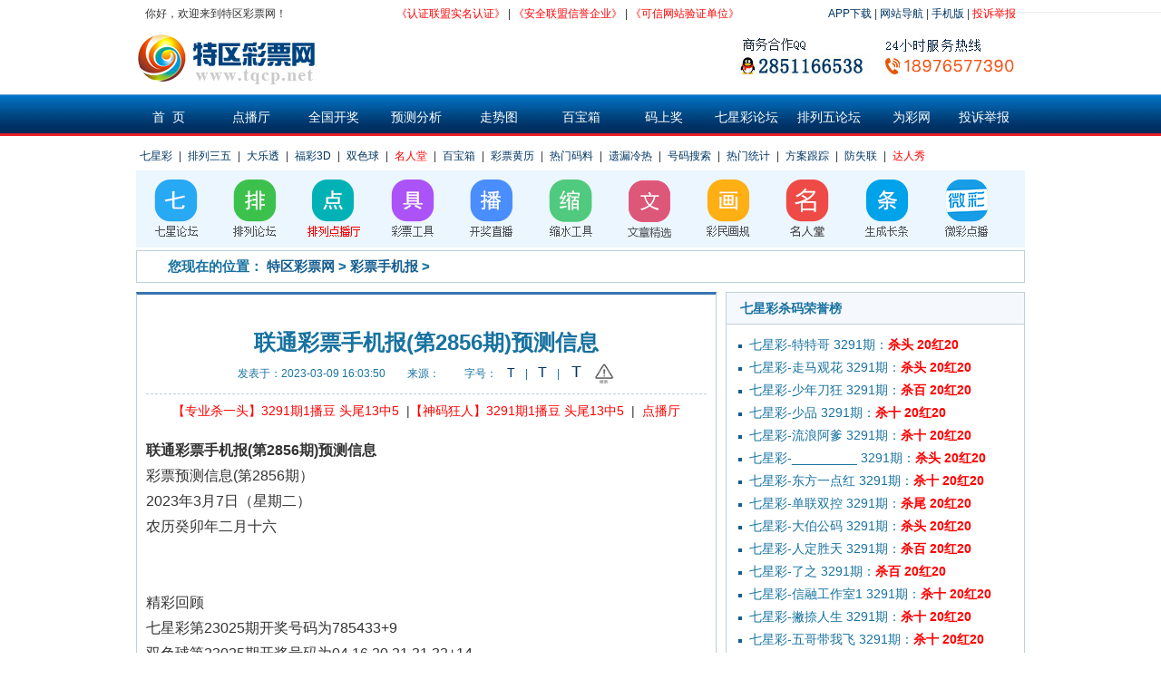

--- FILE ---
content_type: text/html; charset=gbk
request_url: https://www.tqcp.net/show-9-642883-1.html
body_size: 10218
content:
<!DOCTYPE html>
<html>
<head>
<meta http-equiv="Content-Type" content="text/html; charset=gb2312" />
<title>联通彩票手机报(第2856期)预测信息  - 彩票手机报 - 特区彩票网</title>
<meta name="keywords" content="联通彩票手机报(第2856期)预测信息 " />
<meta name="description" content="联通彩票手机报(第2856期)预测信息彩票预测信息(第2856期）2023年3月7日（星期二）农历癸卯年二月十六精彩回顾七星彩第23025期开奖号码为785433+9双色球第23025期开奖号码为04 16 20 21 31 32+141,《九星吉   " />
<meta http-equiv="Cache-Control" content="no-transform" />
<meta http-equiv="Cache-Control" content="no-siteapp" /> 
<meta name="applicable-device" content="pc">
<!--<meta name="mobile-agent" content="format=html5;url=http://m.cai8.cn/"/>-->
<link rel="alternate" media="only screen and(max-width: 640px)" href="" />
<link href="https://jpg.tqcp.net/css/20180313/General.css" rel="stylesheet" />
<link href="https://www.tqcp.net/css/20180313/base.css?v=1.0.1" rel="stylesheet" />
<link href="https://jpg.tqcp.net/css/20180313/public.css" rel="stylesheet" />
<link href="https://jpg.tqcp.net/css/20180313/qg-more-index.css" rel="stylesheet" />
<link href="https://jpg.tqcp.net/css/20180313/tq-index-css.css" rel="stylesheet" />
<script type="text/javascript" src="https://jpg.tqcp.net/js/jump.js?v=1.0.1"></script>
</head>
<style>
.sh_content .main_box .sh_article .article_contont .TQ-shouye-content-p{color:#333; font-weight:normal; line-height:40px;padding:12px;}
.sh_content .main_box .sh_article .article_contont .TQ-shouye-content-p p img{width:10px; margin-left:5%}

.article_contont img{
        max-width:618px;
        min-width: 150px;
}

.zjsz img{
      width:150px;
      display: flex;

    margin: auto;
}

.article_contont p{
  line-height: 28px;
    margin: 20px 0;
   font-weight:100 !important;
    text-align: justify;
	font-family: 微软雅黑, tahoma, sans-serif !important;
	    color: #333 !important;
}





</style>
<script type="text/javascript">
    function doZoom(size) {
        var zoom = document.all ? document.all['Zoom'] : document.getElementById('Zoom');
        zoom.style.fontSize = size + 'px';
    }
</script>



	<body>
				<!--原主站首页顶部-->
                <div class="webbg" style="">
<!---
<a href="https://www.tqcp.net/show-8-420121-1.html"><img alt="" src="http://pic8.tqcp.net/img/20230101/pl/20200120-1920X145.gif" width="100%" /></a>
--->
<div class="web" style="width:100%;">

<!-- <div style="width:980px;margin: 0 auto;">
 </div> -->
    <!--<script type="text/javascript" src="https://ok.tqcp.net/utf_414.html"></script>-->
    <div class="height_7"></div>
    <div style="width:980px; margin:0 auto;">
	<script type="text/javascript" rel="nofollow" src="https://www.tqcp.net/js_bbs_login.php"></script></div>
	<div style="width:100%;"><hr style="height:1px;border:none;border-top:1px solid #eee;" /></div>
    <div class="height_6" ></div>
    <div style="width:980px; margin:0 auto">
        <div class="logo" style="width:480px;">
            <a href="/">
                <img alt="" src="https://www.tqcp.net/uploadfile/2018/0705/20180705112826848.png" />            </a>
            <!-- <a href="/"><img border=0 src="img/pl35/jr-202012311.png" /></a> -->
        </div>
        <!--春节广告-20230116-str-->
        <div><img src="https://jpg.tqcp.net/img/20230101/logo-r-20200731.png" style="float:right;" /></div>
        <!--春节广告-20230116-end-->
        <!--<div style=" width:960px; position:absolute;top:40px;margin-left:12px;"><img src="img/20230101/logo-r-20200731.png" style=" float:right; clear:both" /></div>-->
        <!-- <div style=" width:960px; position:absolute;top:158px;margin-left:12px;"><img src="img/20230101/logo-right.png" style=" float:right; clear:both" /></div> -->
    </div>

    <div class="height_1"></div>
    <div class="tq-indx-nav-bg">
        <div class="Menu">
            <ul style="width:1010px; margin:0 auto; /*padding-left:26px;*/ padding-left:10px;">
                <li><div><a href="/"  class=""><span>首&nbsp;&nbsp;页</span></a></div></li>
				  <li><div><a href="http://h8.tqcp.net/show_148.html" target="_blank" rel="nofollow"> 点播厅</a></div></li>
                <li><div><a target="_blank" href="https://www.tqcp.net/list-60-1.html"  class=""><span>全国开奖</span></a></div></li>
                <li><div><a target="_blank" href="https://www.tqcp.net/list-16-1.html"  class=""><span>预测分析</span></a></div></li>
                <li><div><a target="_blank" rel="nofollow" href="http://zst.tqcp.net/zoushi_index.php"  class=""><span>走势图</span></a></div></li>
                <li><div><a rel="nofollow" target="_blank" href="https://h8.tqcp.net/show_147.html"  class=""><span>百宝箱</span></a></div></li>
   
               
                <li><div><a rel="nofollow" href="http://h8.tqcp.net/show_158.html" rel="nofollow" target="_blank"  class=""><span>码上奖</span></a></div></li>
                <li><div><a target="_blank" href="http://999.tqcp.net/"  class=""><span>七星彩论坛</span></a></div></li>
                <li><div><a href="http://99.weicainet.com/" target="_blank"  class=""><span>排列五论坛</span></a></div></li>
                <li><div><a href="https://www.weicainet.com/" target="_blank"><span>为彩网</span></a></div></li>

                <li><div><a rel="nofollow" target="_blank" href="http://h8.tqcp.net/show_83.html" style="width:70px"><span>投诉举报</span></a></div></li>
                <!--<li><div><a target="_blank" href="https://www.tqshfw.com" style="width:70px"><span>特区分类网</span></a></div></li>-->
            </ul>
            <div class="c"></div>
        </div>
    </div>
    <!--新年广告-20221231-->
    <!-- <img style="width:980px; margin:0 auto; display:block;" src="https://pic8.tqcp.net/img/20230101/tqwydgg960X60.png" alt="特区彩票网祝全国彩民朋友新年快乐！" /> -->
    <!--新年广告-20221231 end-->
    <!--春节广告-20220126-->
    <!--<img style="width:980px; margin:0 auto; display:block;" src="https://pic8.tqcp.net/img/20230101/tqcpw_20220126.png" alt="特区彩票网祝全国人民新春快乐！" />-->
    <!--<div class="height_7"></div>-->
    <!--春节广告-20220126 end-->
    <div class="height_7"></div>
	<div style="width:980px; margin: 0 auto;">
			 <script type="text/javascript" src="https://ok.tqcp.net/utf_348.html" rel="nofollow"></script>
         
	    
	</div>

    
    <div class="main" style="width:980px; margin:0 auto">
        <div class="height_7"></div>
        <div class="tq-index-small-nav">
			<a href="https://www.tqcp.net/list-37-1.html">七星彩</a>  | 
			<a href="https://www.tqcp.net/list-98-1.html">排列三五</a>  |  
			<a href="https://www.tqcp.net/list-39-1.html">大乐透</a>  | 
			<a href="https://www.tqcp.net/list-75-1.html">福彩3D</a>  | 
			<a href="https://www.tqcp.net/list-72-1.html">双色球</a>  |                     
			<!-- <a href="https://www.tqcp.net/list-42-1.html">七乐彩</a>  | -->
			<a rel="nofollow" href="http://h8.tqcp.net/show_57.html" target="_blank" style="color:red">名人堂</a>  | 
			<a rel="nofollow" href="https://h8.tqcp.net/show_147.html" target="_blank">百宝箱</a>  | 
			<a rel="nofollow" href="http://tq.tqcp.net/tqcp_yellowpage_h5.php" target="_blank" >彩票黄历</a>  | 
			<a href="https://www.tqcp.net/list-147-1.html" target="_blank">热门码料</a>  | 
		
			<a rel="nofollow" href="https://ma.tqshfw.com/club/misscoldhot_miss_statistics.php" target="_blank" >遗漏冷热</a>  | 
			<a rel="nofollow" href="https://ma.tqshfw.com/club/discovery_index.php" target="_blank" >号码搜索</a>  | 
			<a rel="nofollow" href="https://ma.tqshfw.com/club/pl_h5_caiban_jingx.php" target="_blank" >热门统计</a>  |
			<a rel="nofollow" href="https://ma.tqshfw.com/club/5h_qxc_zhchanggui_fangan.php" target="_blank" >方案跟踪</a> | 
			<a rel="nofollow" target="_blank" href="http://h8.tqcp.net/show_147.html" >防失联</a> |
			<a rel="nofollow" target="_blank" href="http://h8.tqcp.net/show_184.html"  style="color:red">达人秀</a>
        </div>
        <div class="height_7"></div>
        <div class="c"></div>
        <!--<a href='http://h8.tqcp.net/show_147.html' target='_blank'><img src='https://pic8.tqcp.net/img/20230101/tqw-20230927-960-60.gif' width='100%' /></a>-->
        <!--<script type="text/javascript" src="https://ok.tqcp.net/utf_401.html"></script>-->
    </div>

    <center>
        <div style="width:980px;">
            <table width="100%" height="70" border="0" align="center" cellspacing="0">
                <tr>
                    <td height="85" bgcolor="#ecf6ff"><table width="960" height="85" border="0" align="center" cellspacing="0">
                        <tr>
                            <td height="85" bgcolor="#ecf6ff"><table width="100%" border="0" cellspacing="5" style="table-layout:fixed;">
                                <tr>
                                    <td><div align="center" ><a href="http://999.tqcp.net/" target="_blank">
                                        <img src="https://jpg.tqcp.net/img/luntan1/18.png" alt="七星论坛" name="Image1" border="0" id="Image1" /></a></div></td>
                                    <td><div align="center"><a href="http://99.weicainet.com/" target="_blank">
                                        <img src="https://jpg.tqcp.net/img/luntan1/19.png" alt="排列三五论坛" name="Image2" border="0" id="Image2" /></a></div></td>
                                    <td><div align="center"><a href="http://h8.tqcp.net/show_149.html" target="_blank" rel="nofollow" >
                                        <img src="https://jpg.tqcp.net/img/luntan1/pldb20190407.png" alt="排列点播厅" name="Image3" border="0" id="Image3" /></a></div></td>
                                    <td><div align="center"><a href="https://www.tqcp.net/list-167-1.html" target="_blank">
                                        <img src="https://jpg.tqcp.net/img/luntan1/20191031.png" alt="彩票工具" name="Image4" border="0" id="Image4" /></a></div></td>
                                    <td><div align="center"><a href="http://www.lottery.gov.cn/ygkj/index.html" rel="nofollow" target="_blank" rel="nofollow">
                                        <img src="https://jpg.tqcp.net/img/luntan1/2.png" alt="开奖直播" name="Image5" border="0" id="Image5" /></a></div></td>
                                    <!--<td><div align="center"><a href="https://www.tqcp.net/pc_jdcb.php" target="_blank">
                                        <img src="https://www.tqcp.net/img/luntan1/5.png" alt="经典彩版" name="Image6"  border="0" id="Image6" /></a></div></td> -->
                                    <!--<td><div align="center"><a href="https://www.tqcp.net/wx_rjfx2015.php" target="_blank">
                                        <img src="https://www.tqcp.net/img/luntan1/7.png" alt="鸿运软件" name="Image7"  border="0" id="Image7" /></a></div></td> -->
                                    <td><div align="center"><a href="http://tool.tqcp.net/suoshui/wx_index.php" rel="nofollow" target="_blank">
                                        <img src="https://jpg.tqcp.net/img/luntan1/8.png" alt="闲人缩水" name="Image8" border="0" id="Image8" /></a></div></td>
                                    <td><div align="center"><a href="http://h8.tqcp.net/show_151.html" target="_blank" rel="nofollow" >
                                        <img src="https://jpg.tqcp.net/img/luntan1/wzjx240512.png" alt="文章精选" name="Image9" border="0" id="Image9" /></a></div></td>
                                    <td><div align="center"><a href="http://h8.tqcp.net/show_177.html" target="_blank" rel="nofollow">
                                        <img src="https://jpg.tqcp.net/img/luntan1/13.png" alt="彩民画规" name="Image10" border="0" id="Image10" /></a></div></td>
                                    <td><div align="center"><a href="http://h8.tqcp.net/show_57.html" rel="nofollow" target="_blank" >
                                        <img src="https://jpg.tqcp.net/img/luntan1/mrt0115.png" alt="名人堂" name="Image10" border="0" id="Image10" /></a></div></td>
                                    <td><div align="center"><a href="https://www.tqcp.net/kbct2015.php"  target="_blank">
                                        <img src="https://jpg.tqcp.net/img/luntan1/11.png" alt="生成长条" name="Image11" border="0" id="Image11" /></a></div></td>
                                    <!--   <td><div align="center"><a href="#"  target="_blank" >
                                            <img src="https://www.tqcp.net/img/luntan1/1.png" alt="兴趣部落" name="Image12" border="0" id="Image12" /></a></div></td> -->
                                    <td><div align="center"><a href="https://m.tqcp.net"  target="_blank" rel="nofollow">
                                        <img src="https://jpg.tqcp.net/img/luntan1/14.png" alt="微彩点播" name="Image13" border="0" id="Image13" /></a></div></td>
                                </tr>
                            </table></td>
                        </tr>
                    </table></td>
                </tr>
            </table>
        </div>
    </center>
</div>
<!--百度推送-->
<script>
(function(){
    var bp = document.createElement('script');
    var curProtocol = window.location.protocol.split(':')[0];
    if (curProtocol === 'https') {
        bp.src = 'https://zz.bdstatic.com/linksubmit/push.js';
    }
    else {
        bp.src = 'http://push.zhanzhang.baidu.com/push.js';
    }
    var s = document.getElementsByTagName("script")[0];
    s.parentNode.insertBefore(bp, s);
})();
</script>
    <!--END百度推送-->



       <!--原主站首页顶部end--> 
		<!--主要内容-->
		<div class="content">
			<div class="browse_box main_box">
				<h2 class="body_h2dh"><i></i>您现在的位置： <a href='https://www.tqcp.net'>特区彩票网</a> > <a href="https://www.tqcp.net/list-9-1.html">彩票手机报</a> >   </h2>
			</div>
			<div class="sh_content">
				<!--左侧内容-->
				<div class="sh_left">
					<div class="wz_info main_box">
						<div class="sh_article">
							<div class="article_tltle">
	
<span id="hits"></span><script language="JavaScript" src="https://www.tqcp.net/api.php?op=count&id=642883&modelid=1"></script>
								<h1>联通彩票手机报(第2856期)预测信息 </h1>
						
						<p>发表于：<span>2023-03-09 16:03:50</span>&emsp;&emsp;来源：<span></span>&emsp;&emsp;
						
								
								
							字号： 
							<a href="javascript:doZoom(14)" style="font-size:14px">
							  <span>&nbsp;&nbsp;T&nbsp;&nbsp;</span></a> | 
							<a href="javascript:doZoom(16)" style="font-size:16px">
							  <span>&nbsp;&nbsp;T&nbsp;&nbsp;</span></a> |  
							<a href="javascript:doZoom(18)" style="font-size:18px">
							  <span>&nbsp;&nbsp;T&nbsp;&nbsp;</span></a>
								
								<span>
<a rel="nofollow" href="http://h8.tqcp.net/show_189.html"><img src="https://jpg.tqcp.net/img/ts231031.png" style="width: 4%;"></a></span>
								
								</p>
							</div>
							<div class="article_contont" id="Zoom" style="font-size:16px;">
							
							<div style="wigth:618px; margin: 10px 0;">
							<script rel="nofollow" type="text/javascript" src="https://ok.tqcp.net/utf_350.html"></script>
                               <!--  <a href="http://99.weicainet.com/forum_42.php?mod=viewthread&tid=338232&extra=page%3D1" rel="nofollow" target="_blank" title="特区名人堂">
                                    <img src="https://pic8.tqcp.net/img/pl35/ggao/20220517-620x80.jpg" alt="特区名人堂" style="width:100%">
                                </a> -->
                            </div>
							
							<script rel="nofollow" type="text/javascript" src="https://www.tqcp.net/zhuz_show_tq_tg2.php"></script>
							<p class="">
							
															
																
																
								
								
								<strong>联通彩票手机报(第28</strong><strong>56期</strong><strong>)预测信息</strong><br />
彩票预测信息(第2856期）<br />
2023年3月7日（星期二）<br />
农历癸卯年二月十六<br />
&nbsp;<br />
&nbsp;<br />
精彩回顾&nbsp;<br />
七星彩第23025期开奖号码为785433+9<br />
双色球第23025期开奖号码为04 16 20 21 31 32+14<br />
1,《九星吉凶》专栏命中三字现478. &nbsp;&nbsp;<br />
2,《一笑堂》专栏命中三字现457.<br />
3,《开心一笑》专栏命中头尾数:0549.&nbsp;&nbsp;&nbsp;&nbsp;&nbsp;&nbsp;&nbsp;<br />
4,《南海椰风》专栏命中千位672349个位015824.<br />
5,《东方码神》专栏命中百位站&ldquo;38&rdquo;.<br />
6,《绝处逢生》专栏命中178039/147283/X/X.<br />
7,《小李飞刀》专栏命中主攻382749头,主攻160549尾.<br />
8,《七招定头尾》专栏命中主攻03674头配49尾.&nbsp;<br />
注:彩市有风险,望彩民量力而行.<br />
&nbsp;<br />
&nbsp;<br />
特区奖表&nbsp;<br />
1,主攻:杀8761千位.<br />
2,杀码:千位87,百位89,十位79,个位23.<br />
3,包码范围:千位32045百位37162十位48352个位51407<br />
4,头尾定位:3204/X/X/5140<br />
分享&ldquo;笑语&rdquo;杀码信息.杀十位1450期命中率81%，2856期十位杀95，小心参考.更多杀码信息请登陆www.tqcp.net/tqpt.php获取！<br />
&nbsp;<br />
&nbsp;<br />
东方码神&nbsp;<br />
&ldquo;东方码神&rdquo;第2856期推荐此隔板规律,本期百位站&ldquo;38&rdquo;走第三步.<br />
重点包码:百位14783,十位24680.<br />
1,绝杀范围:千位01,百位69<br />
2,三定范围:千位4578,百位1478,十位2468.<br />
3,铁卒:38.<br />
4,稳坐:24.<br />
5,二字定位:X12X,X14X,X16X,X18X,X42X,X44X,X46X,<br />
X48X,X72X,X74X,X76X,X78X,X82X,X84X,X86X,X88X.<br />
&nbsp;<br />
&nbsp;<br />
小李飞刀&nbsp;<br />
[重点]主攻382749头,主攻160549尾.<br />
1,排除160头,490百,054十,尾382<br />
2,铁卒:30.35,80,85.<br />
3,三字现:023,028,073,078,523.528,573,578,130.<br />
4,二定:X2X0,X2X5,X7X0,X7X5,XX30,XX35,XX80,XX85.<br />
5,三定:32X0,32X5,37X0,37X5,82X0,82X5,87X0,87X5,12X0,12X5<br />
6,直码:3230,3235,3280,3285,3730.3735,3780,3785,8230,8235.<br />
&nbsp;<br />
开心一笑&nbsp;<br />
[重点]千位2716,个位0516.<br />
1,忌4头,死7尾.<br />
2,千位052716,百位271638,十位273805,个位490516.<br />
3,头尾数:0549.<br />
4,中肚数:2738.<br />
5,铁数16.<br />
6,三字现:027,047,056,247,126,146.<br />
7,二定位:<br />
X82X,X80X,X88X,X20X,X22X,X28X,X60X,X62X,X68X,<br />
X33X,X37X,X35X,X73X,X77X，X75X,X13X,X17X,X15X.<br />
8,三定位:237X,720X,182X,613X,073X,568X.<br />
<br />
七招定头尾<br />
&ldquo;七招定头尾&rdquo;第2856期推荐版局规律,本期主攻49个位走第五步.<br />
&nbsp;[重点]主攻03674头配49尾.<br />
1,千位034679,个位124589.&nbsp;<br />
2,1无头,3无尾.&nbsp;<br />
3,头尾数:0489.&nbsp;<br />
4,稳坐76,少用1.<br />
5,最少一码06,最多一码01.<br />
6,二字现:70,42,04,62,39,26.&nbsp;<br />
7,三字定:05X4,05X9,67X4,67X9,45X4,45X9.<br />
8,定位:0XX4,0XX5,0XX8,0XX9,3XX1,3XX2,3XX8,<br />
3XX9,7XX1,7XX4,7XX5,7XX9,9XX4,4XX9,4XX8.<br />
&nbsp;<br />
绝处逢生&nbsp;<br />
［重点]178039/147283/X/X<br />
1、千位排除62&nbsp;百位排除65&nbsp;十位排除96&nbsp;个位排76<br />
2、二定范围:178039/147283/X/X<br />
3、头奖必参数:689&nbsp;<br />
4、三字现:037&nbsp;047&nbsp;057&nbsp;067&nbsp;049&nbsp;349&nbsp;239&nbsp;038&nbsp;059&nbsp;479&nbsp;<br />
5、二字定:0XX3&nbsp;0XX9&nbsp;3XX0&nbsp;3XX9&nbsp;9XX0&nbsp;9XX3<br />
&nbsp;7XX0&nbsp;7XX9&nbsp;1XX3&nbsp;X4X0&nbsp;X7X9&nbsp;X4X9<br />
6、三字定:&nbsp;07X3&nbsp;04X9&nbsp;37X0&nbsp;34X9&nbsp;94X0&nbsp;92X3<br />
&nbsp;08X3&nbsp;0X49&nbsp;0X83&nbsp;3X80&nbsp;3X49&nbsp;9X40&nbsp;<br />
7、四字定:0723&nbsp;0429&nbsp;0489&nbsp;3429&nbsp;9273&nbsp;0823<br />
&nbsp;0183&nbsp;3180&nbsp;3249&nbsp;3480&nbsp;0184&nbsp;0459<br />
8、范围直码:千位178039百位147283十位478523个位480935<br />
&nbsp;<br />
南海椰风&nbsp;<br />
&ldquo;南海椰风&rdquo;第2856期推荐版局规律,本期千位27走三步.<br />
[重点]主攻67头配01尾.<br />
1,判死8头,禁用3尾.<br />
2,头尾主攻合60<br />
3,千位672349个位015824<br />
4,头尾数60<br />
5,铁卒6<br />
6,两数合16<br />
7,三字现 &nbsp;260 160 760 671 780 125<br />
8,二字定 2XX0 2XX1 2XX5 2XX8 6XX0 6XX1 6XX5 6XX8 7XX0 7XX1 7XX5 7XX8<br />
&nbsp;<br />
一笑堂&nbsp;<br />
根据走势分析,本期05、49、38参奖,头尾合2738,中肚合0527,结合落数、差分、合分等情况,特供如下数据:&nbsp;<br />
1,吉星二定:XX20 XX25 XX70 XX75 XX51 XX56 XX01<br />
&nbsp;XX06 X23X X28X X73X X78X 5XX2 0XX7<br />
2,吉星三定:X910 X415 X960 X965 7X51 7X56 7X01<br />
&nbsp;7X06 523X X281 X731 X781 5X92 5X47<br />
3,吉星三现:024 029 074 079 524 529 574&nbsp;579 014 019 069 541<br />
4,吉星范围:千位052738百位162749十位051638个位051627<br />
&nbsp;<br />
九星吉凶&nbsp;<br />
[重点]278394头,052783尾.<br />
1,分离数28<br />
2,两数合16.<br />
3,百位1638,十位1638.<br />
4,铁卒48.<br />
5,没有379不成奖.<br />
6,三字现:293,298,473,478,382,385,563,568.<br />
7,二字定:X3X0,XX54,X3X2,X3X7,XX38,X3X3,XX30,XX35,XX32,XX37,XX38,XX33.<br />
8,三字定:2X13,7X82,3X17,8X69,1X36,6X13,7X10,6X16,7X68,X036.<br />
9,直码:2930,7486,7484,7698,2136,8376,3926.<br />
&nbsp;<br />
&nbsp;<br />
实用信息&nbsp;<br />
X/123579/X/012569最近连错23期<br />
X/X/013459/135689最近连错22期<br />
X/023459/013468/X最近连错19期<br />
012368/X/X/013569最近连错23期<br />
&nbsp;<br />
双色球&nbsp;<br />
一,蓝球排除08,09<br />
蓝球主攻双球10,12,14,16<br />
蓝球特别推荐10,12<br />
二,红球主攻:二单四双<br />
1,单数球05,07,09,11,15,17,21,27,29,31中取二个红球.<br />
排除单球:01,33<br />
2,双数球02,04,06,14,16,20,22,26,30,32中取四个红球.<br />
排除双球:08,10<br />
三,复式投注:04,06,07,11,15,16,20,22,30,32+10,12<br />
&nbsp;<br />
&nbsp;<br />
【彩票资讯】&nbsp;&nbsp;<br />
7星彩第23024期一等奖轮空<br />
7星彩第23024期开奖，当期销量为17,739,010元。一等奖轮空；二等奖开5注，单注奖金76,194元。<br />
彩友们可识别二维码,免费获取七星彩、排列三五等彩票信息,让快乐和幸运时常陪伴您!<br />
&nbsp;<br />
【温馨提示】<br />
请及时删除已阅读的手机报,以免影响接收,如果您在开奖日当天13:30后还没有接收到彩信,可以拨打客服0898-36678866进行补发.<br />
【订阅方式】<br />
点击https://www.tqcp.net/wo/wo_index.html链接快速订购,5元包月.每周二,四,五,日发送,QQ群:199091650<br />
&nbsp;<br />
							</p>


						
							                          <!--  <script type="text/javascript" src="https://www.tqcp.net/weicai_kaij.php?ncai=14"></script> -->
							 												
						

							</p>
                            <p style="text-align: center;color:red">
							<a style="color:red">彩票关键词：</a>
							<a style="color:red" href="https://www.tqcp.net/list-60-1.html">开奖结果</a>&nbsp;&nbsp;
							<a style="color:red" rel="nofollow" href="http://h8.tqcp.net/show_90.html">经典图版</a>&nbsp;&nbsp;
							<a style="color:red" href="https://www.tqcp.net/list-148-1.html">热门码料</a>&nbsp;&nbsp;
							<a style="color:red" rel="nofollow" href="http://h8.tqcp.net/show_184.html">达人秀</a>&nbsp;&nbsp;
							<a style="color:red" href="https://www.tqcp.net/list-94-1.html">专家实战</a>&nbsp;&nbsp;
							<a style="color:red" href="http://999.tqcp.net/f-2.html">降龙统计</a>
							</p>
							</div>
							
					</div>
					</div>

				</div>
				<!--右侧-->
				<div class="sh_right">
					<div class="main_box w_328">
						<!--<h2 class="body_h2">热门文章推荐</h2>-->
                                                    <h2 class="body_h2">七星彩杀码荣誉榜</h2>
                        					
						                            <div class="public_ul information_list qg-right-list">

							<ul>
                        	
                                                            <script rel="nofollow" type="text/javascript" src="https://www.tqcp.net/wcw_content_dmsmryb.php?ncai=13&bangtype=1&type=2&style=2"></script>
                            					                           

							</ul>
                        	
						</div>
					</div>
				    <!-- 广告 -->
					<div class="main_box w_328 mt10">
                        <!-- <a rel="nofollow" href="http://h8.tqcp.net/show_148.html" target="_blank"><img src="https://pic8.tqcp.net/img/20230101/pl/ml20220309.jpg"></a> -->
                         <script rel="nofollow" type="text/javascript" src="https://ok.tqcp.net/utf_510.html"></script>
                        <script type="text/javascript">
                            /*PC主站-文章详情页2018/7/13*/
                           // var cpro_id = "u3482347";
                        </script>
                        <!-- <script type="text/javascript" src="//cpro.baidustatic.com/cpro/ui/c.js"></script> -->
					</div>
					<div class="main_box w_328 mt10">
						<!--<h2 class="body_h2">热门文章推荐</h2>-->
                                                    <h2 class="body_h2">七星彩一四范围荣誉榜</h2>
                        						                            <div class="public_ul information_list qg-right-list">

							<ul>
                        	
                                                            <script rel="nofollow" type="text/javascript" src="https://www.tqcp.net/wcw_content_dmsmryb.php?ncai=13&bangtype=1&type=1&style=2"></script>
                            						                           

							</ul>
                        	
						</div>
					</div>
				</div>
				<!--右侧-------结束-------->
				<div class="clear"></div>
			</div>		
			<!--主要内容---------结束------------>

			<!--页尾-->

            <div class="clear"></div>
			<!--热门导航-->
			<style>
.tab_box1 ul .tq-index-text2{height:28px;border:1px solid #fff; padding: 0px 20px;}
.tab_box1 ul .tq-index-text2 a{width:100%;height:24px; line-height:24px;display:inline-block;white-space: nowrap;overflow: hidden;font-size:14px; text-overflow: ellipsis; }
.div_gd{border:1px solid #becfde; margin:10px 0;}
.tab_box1{ padding:10px 0px;}
.div_gd .img-1{border-bottom:1px solid #becfde; width:100%;}
.div_gd .img-3{border-top:1px solid #becfde; width:100%;}
</style>
<script type="text/javascript" src="/cache/weicai_tq_tuig.data"></script>
		</div>
    
<div class="clear"></div>
			<!--友情链接结束-->
    	<div class="footer" style="width:100%;height:300px;background:#f2f2f2;">
<div>
    <div class="content">

        <div class="footer_our">
            <a href="http://yipin.tqcp.net/" rel="nofollow" target=_blank>关于我们</a>
            <a href="http://yipin.tqcp.net/qiyewh.php" rel="nofollow" target=_blank>企业文化</a>
            <a href="http://yipin.tqcp.net/fazlch.php" rel="nofollow" target=_blank>发展历程</a>
            <a href="http://yipin.tqcp.net/lxous.php" rel="nofollow" target=_blank>联系我们</a>
			<a href="https://www.tqcp.net/weicai_hotnav.php" target=_blank>热门标签</a>
			<a href="http://h8.tqcp.net/show_83.html" target=_blank style="color:red;" rel="nofollow">投诉举报</a>
        </div>
<p style="text-align:center;color:#555;margin-bottom:12px;">@2009-2026 海南一品文化传媒有限公司版权所有　
<a href='http://www.beian.gov.cn/portal/registerSystemInfo?recordcode=46010702000077' rel='nofollow' target=_blank><img src="https://www.tqcp.net/img/20230101/tqwz.png"/>琼公网安备 46010702000077号</a>　|　
<a href="https://beian.miit.gov.cn" rel="nofollow" target=_blank>琼ICP备14002335号-2</a>　|　
<a href="https://www.tqcp.net/yipin_dx.php" rel="nofollow" target=_blank>增值电信业务经营许可证</a></p>
        <div class="footer_function">          
            <div style="text-align:center;padding-right:12%;width:100%;">

<a href="https://beian.miit.gov.cn/" rel="nofollow" target="_blank"><IMG style="border:1px solid #ccc;" alt="" hspace=0 src="https://www.tqcp.net/img/20111202/20111202211949_khcfzxwh.gif" rel="nofollow" height="50px" width="130px"align=baseline /></a>

<!--<IMG style="border:1px solid #ccc;" alt="" hspace=0 src="https://www.tqcp.net/img/anquanlianmeng/anquanz.gif" rel="nofollow" height="50px" width="130px" align=baseline border=0 />-->

<IMG style="border:1px solid #ccc;" alt="" hspace=0 src="https://www.tqcp.net/img/20111202/20111202211958_mxxkdyug.gif" rel="nofollow" height="50px" width="130px"align=baseline border=0 />

<!-- <IMG style="border:1px solid #ccc;width:130px" alt="" hspace=0 
src="https://www.tqcp.net/img/anquanlianmeng/kexinw.gif" height="50px" width="130px" align=baseline border=0> -->

<!--<a key ="588079cfefbfb01901cd3d0e" logo_size="124x47"  logo_type="business"  -->
<!--href="http://www.anquan.org" rel="nofollow"><script src="//static.anquan.org/static/outer/js/aq_auth.js"></script></a>-->

<a target="cyxyv" href="https://v.yunaq.com/certificate?domain=www.tqcp.net&from=label&code=90030" rel="nofollow"><img height="50px" width="130px" align=baseline border=0 src="https://aqyzmedia.yunaq.com/labels/label_sm_90030.png" /></a>

<!--<a target=_blank id="_pingansec_bottomimagelarge_shiming" href="http://si.trustutn.org/info?sn=756180423035366496851&certType=1" rel="nofollow"><img src="https://www.tqcp.net/im05/bottom_large_img.png"/></a>-->
<a id="industry_brand_enterprise" style="text-decoration:none;" target="_blank" href="https://xyt.xcc.cn/pcinfo?sn=1650677103424012288&certType=3" rel="nofollow"><img src="https://www.tqcp.net/images/kx_icon2.png" style="height:50px;width:137px;" /></a>

<!--<a href="https://xyt.xcc.cn/getpcInfo?sn=1533745632785698816&language=CN&certType=8&url=*.tqcp.net" target="_blank" rel="nofollow"><img src="https://program.xinchacha.com/web/1533745632785698816=*.tqcp.net.svg" width="155" height="50" type="image/svg+xml" pluginspage="//www.adobe.com/svg/viewer/install/" /></a>-->

<a id="trusted_website" style="text-decoration:none;" target="_blank" href="https://xyt.xcc.cn/pcinfo?sn=1719965093345959936&certType=6"><img src="https://www.tqcp.net/images/kx_icon3.png" style="height:50px;width:137px;" /></a>

<!--可信网站图片LOGO安装开始-->	
<a target="_blank" href="https://logo.knet.cn/verifyseal.dll?sn=e16120846010065657udnh000000&ct=df&a=1&pa=0.3305956236561214"><img style="border:0px;height:50px;width:135px;" src="https://www.tqcp.net/images/kx20250716154731.jpg"></a>
<!--可信网站图片LOGO安装结束-->

<a id="_pingansec_bottomimagelarge_shiming" target="_blank" href="//si.trustutn.org/info?sn=480251015040954713060&certType=1"><img src="//v.trustutn.org/images/cert/bottom_large_img.png"/></a>

</div>

			
	<div style="padding-left:0%;width:100%;">
<p style=" text-align:center;margin-top:10px">特区彩票网是基于彩票大数据对<a href="https://www.tqcp.net/list-37-1.html" style="color:#555">七星彩分析预测</a>、<a href="https://www.tqcp.net/list-98-1.html"  style="color:#555">排列三五分析预测</a>、<a href="https://www.tqcp.net/list-75-1.html"  style="color:#555">福彩3D分析预测</a>、<a href="https://www.tqcp.net/list-72-1.html"  style="color:#555">双色球分析预测</a>、<a href="https://www.tqcp.net/list-39-1.html"  style="color:#555">大乐透分析预测</a>的专业性彩票分析预测平台</p>
<p style=" text-align:center;color:red;margin-top:10px; ">声明：本网数据仅供彩票爱好者浏览、购买官方彩票参考之用。任何人不得用于非法用途，否则责任自负。本网所登载广告均为广告客户的个人意见及表达方式，和本网无任何关系。链接的广告不得违反国家法律规定，如有违者，本网有权随时予以删除，并保留与有关部门合作追究的权利。</p>
</div>

            
        </div>
    </div>
</div> </div>
<!--轮播图js-->
<script type="text/javascript">
$(function () {
var len = $(".pnum > li").length;
var index = 1;
var adTimer;
$(".pnum li").mouseover(function () {
    index = $(".pnum li").index(this);
    showImg(index);
}).eq(0).mouseover();
$(".hotimage").hover(function () {
    clearInterval(adTimer);
}, function () {
    adTimer = setInterval(function () {
        showImg(index);
        index++;
        if (index == len) { index = 0;}
    }, 2000);
}).trigger("mouseleave");
});
var showImg = function (index) {
$(".slider li").hide(200);
$(".slider li").eq(index).show(100);
$(".pnum li").removeClass("on").eq(index).addClass("on");
}
</script>
<script>
var _hmt = _hmt || [];
(function() {
  var hm = document.createElement("script");
  hm.src = "https://hm.baidu.com/hm.js?82f0731dd19d3e5ca01fa8e1820d6138";
  var s = document.getElementsByTagName("script")[0]; 
  s.parentNode.insertBefore(hm, s);
})();
</script>

<script>
var _hmt = _hmt || [];
(function() {
  var hm = document.createElement("script");
  hm.src = "https://hm.baidu.com/hm.js?503e39101f91c9afc7deb75fe7201ce7";
  var s = document.getElementsByTagName("script")[0]; 
  s.parentNode.insertBefore(hm, s);
})();
</script>


	<script type="text/javascript">
wenzhang();
function sysTitle(id){
	$.ajax({
				url: 'https://www.tqcp.net/weicai_jilu.php',
				type: "POST",
				dataType: "json",
				data: {id:id},
				success: function (data) {					
				for(var o in data){
					
					$("#"+data[o]+"").css('color', '#999999');
				 }

					},
					error: function () {
				// 		console.log(error);
					}
			});

}

function wenzhang(){

	$.ajax({
				url: 'https://www.tqcp.net/weicai_jilu.php',
				type: "POST",
				dataType: "json",
				data: {},
				success: function (data) {
					 var cval ='';
				for(var o in data){
					cval +=data[o];	
					$("#"+data[o]+"").css('color', '#999999');
				 }

					},
					error: function () {
				// 		console.log(error);
					}
			});

}

     </script>

<!-- <script type="text/javascript">var cnzz_protocol = (("https:" == document.location.protocol) ? "https://" : "http://");document.write(unescape("%3Cspan id='cnzz_stat_icon_1265327915'%3E%3C/span%3E%3Cscript src='" + cnzz_protocol + "s19.cnzz.com/z_stat.php%3Fid%3D1265327915%26online%3D1' type='text/javascript'%3E%3C/script%3E"));</script> -->

<!--分享代码-->
<!-- <div class="bshare-custom"><a title="分享到QQ空间" class="bshare-qzone"></a><a title="分享到新浪微博" class="bshare-sinaminiblog"></a><a title="分享到人人网" class="bshare-renren"></a><a title="分享到腾讯微博" class="bshare-qqmb"></a><a title="分享到网易微博" class="bshare-neteasemb"></a><a title="更多平台" class="bshare-more bshare-more-icon more-style-addthis"></a><span class="BSHARE_COUNT bshare-share-count"></span></div>

<script type="text/javascript" charset="utf-8" src="http://static.bshare.cn/b/buttonLite.js#style=-1&amp;uuid=&amp;pophcol=2&amp;lang=zh"></script><script type="text/javascript" charset="utf-8" src="http://static.bshare.cn/b/bshareC0.js"></script> -->
<!--END分享代码-->      
        
		<!--主要内容-----结束-------->
		<!--footer-->	
		
		

 <!--轮播图js-end-->
</body>
</html>


--- FILE ---
content_type: text/html
request_url: https://www.tqcp.net/js_bbs_login.php
body_size: 555
content:
document.write("<div style='width:960px; margin:0 auto; color:#343434; font-size:12px;'>    <li style='width:27%; float:left; text-align:left; list-style:none;'>你好，欢迎来到特区彩票网！</li>    <li style='width:43%; float:left; text-align:center; list-style:none;'><span style='color:red;'>《认证联盟实名认证》</span> | <span style='color:red;'><a href='https://xinyong.yunaq.com/certificate?domain=www.tqcp.net&from=label&code=90030' target='_blank' style='color: red'>《安全联盟信誉企业》</a></span> | <span style='color:red;'><a href='https://ss.knet.cn/verifyseal.dll?sn=e16120846010065657udnh000000&comefrom=trust&trustKey=dn&trustValue=tqcp.net' target='_blank' style='color: red'>《可信网站验证单位》</a></span></li>    <li style='width:30%; float:left; text-align:right; color:#37414b; list-style:none;'><!--<a href='http://gaopin.tqcp.net'  target='_blank'><b>快彩网</b></a> | --><a href='https://m.tqcp.net/'  target='_blank'>APP下载</a> | <a href='https://www.tqcp.net/list-142-1.html'>网站导航</a> | <a href='https://wap.tqcp.net?mobile=yes'  target='_blank'>手机版</a> | <a href='http://h8.tqcp.net/show_83.html' target='_blank' style='color:red;'>投诉举报</a></li></div>");

--- FILE ---
content_type: text/html
request_url: https://www.tqcp.net/zhuz_show_tq_tg2.php
body_size: 247
content:

document.write("<ul class='article_contont_dt' style='font-size:14px;margin-bottom:10px;text-align:center'><a href='https://ma3.tqcp.net/h5/pl_mashiinfo.php?daima=3430' style='color:red;font-size:14px;' target= _blank>【专业杀一头】3291期1播豆 头尾13中5</a>&nbsp;&nbsp;|<a href='https://ma3.tqcp.net/h5/pl_mashiinfo.php?daima=1783' style='color:red;font-size:14px;' target= _blank>【神码狂人】3291期1播豆 头尾13中5</a>&nbsp;&nbsp;|&nbsp;&nbsp;<a href='http://h8.tqcp.net/show_149.html' style='color:red;font-size:14px;' target= _blank>点播厅</a></ul>");

--- FILE ---
content_type: text/html
request_url: https://www.tqcp.net/wcw_content_dmsmryb.php?ncai=13&bangtype=1&type=2&style=2
body_size: 426
content:

document.write("<li style=''><a rel='nofollow' href='http://mall.tqcp.net/g/qx_mashiinfo.php?daima=17005' target='_blank' title='七星彩杀码战绩'><span>七星彩-特特哥 3291期：<b style='color:red'>杀头 20红20</b></span></a></li><li style=''><a rel='nofollow' href='http://mall.tqcp.net/g/qx_mashiinfo.php?daima=7587' target='_blank' title='七星彩杀码战绩'><span>七星彩-走马观花 3291期：<b style='color:red'>杀头 20红20</b></span></a></li><li style=''><a rel='nofollow' href='http://mall.tqcp.net/g/qx_mashiinfo.php?daima=1361' target='_blank' title='七星彩杀码战绩'><span>七星彩-少年刀狂 3291期：<b style='color:red'>杀百 20红20</b></span></a></li><li style=''><a rel='nofollow' href='http://mall.tqcp.net/g/qx_mashiinfo.php?daima=3231' target='_blank' title='七星彩杀码战绩'><span>七星彩-少品 3291期：<b style='color:red'>杀十 20红20</b></span></a></li><li style=''><a rel='nofollow' href='http://mall.tqcp.net/g/qx_mashiinfo.php?daima=9820' target='_blank' title='七星彩杀码战绩'><span>七星彩-流浪阿爹 3291期：<b style='color:red'>杀十 20红20</b></span></a></li><li style=''><a rel='nofollow' href='http://mall.tqcp.net/g/qx_mashiinfo.php?daima=9178' target='_blank' title='七星彩杀码战绩'><span>七星彩-_________ 3291期：<b style='color:red'>杀头 20红20</b></span></a></li><li style=''><a rel='nofollow' href='http://mall.tqcp.net/g/qx_mashiinfo.php?daima=18589' target='_blank' title='七星彩杀码战绩'><span>七星彩-东方一点红 3291期：<b style='color:red'>杀十 20红20</b></span></a></li><li style=''><a rel='nofollow' href='http://mall.tqcp.net/g/qx_mashiinfo.php?daima=18763' target='_blank' title='七星彩杀码战绩'><span>七星彩-单联双控 3291期：<b style='color:red'>杀尾 20红20</b></span></a></li><li style=''><a rel='nofollow' href='http://mall.tqcp.net/g/qx_mashiinfo.php?daima=9793' target='_blank' title='七星彩杀码战绩'><span>七星彩-大伯公码 3291期：<b style='color:red'>杀头 20红20</b></span></a></li><li style=''><a rel='nofollow' href='http://mall.tqcp.net/g/qx_mashiinfo.php?daima=1551' target='_blank' title='七星彩杀码战绩'><span>七星彩-人定胜天 3291期：<b style='color:red'>杀百 20红20</b></span></a></li><li style=''><a rel='nofollow' href='http://mall.tqcp.net/g/qx_mashiinfo.php?daima=3213' target='_blank' title='七星彩杀码战绩'><span>七星彩-了之 3291期：<b style='color:red'>杀百 20红20</b></span></a></li><li style=''><a rel='nofollow' href='http://mall.tqcp.net/g/qx_mashiinfo.php?daima=9159' target='_blank' title='七星彩杀码战绩'><span>七星彩-信融工作室1 3291期：<b style='color:red'>杀十 20红20</b></span></a></li><li style=''><a rel='nofollow' href='http://mall.tqcp.net/g/qx_mashiinfo.php?daima=6766' target='_blank' title='七星彩杀码战绩'><span>七星彩-撇捺人生 3291期：<b style='color:red'>杀十 20红20</b></span></a></li><li style=''><a rel='nofollow' href='http://mall.tqcp.net/g/qx_mashiinfo.php?daima=16717' target='_blank' title='七星彩杀码战绩'><span>七星彩-五哥带我飞 3291期：<b style='color:red'>杀十 20红20</b></span></a></li><li style=''><a rel='nofollow' href='http://mall.tqcp.net/g/qx_mashiinfo.php?daima=7332' target='_blank' title='七星彩杀码战绩'><span>七星彩-开心笑 3291期：<b style='color:red'>杀百 20红20</b></span></a></li>");

--- FILE ---
content_type: text/html
request_url: https://www.tqcp.net/wcw_content_dmsmryb.php?ncai=13&bangtype=1&type=1&style=2
body_size: 402
content:

document.write("<li style=''><a rel='nofollow' href='http://mall.tqcp.net/g/qx_mashiinfo.php?daima=1006' target='_blank' title='七星彩一四范围战绩'><span>七星彩-神龟百位 3291期：<b style='color:red'>头尾范围 10红7</b></span></a></li><li style=''><a rel='nofollow' href='http://mall.tqcp.net/g/qx_mashiinfo.php?daima=1364' target='_blank' title='七星彩一四范围战绩'><span>七星彩-码仙知 3291期：<b style='color:red'>头尾范围 10红7</b></span></a></li><li style=''><a rel='nofollow' href='http://mall.tqcp.net/g/qx_mashiinfo.php?daima=1059' target='_blank' title='七星彩一四范围战绩'><span>七星彩-硬尾 3291期：<b style='color:red'>头尾范围 10红7</b></span></a></li><li style=''><a rel='nofollow' href='http://mall.tqcp.net/g/qx_mashiinfo.php?daima=9037' target='_blank' title='七星彩一四范围战绩'><span>七星彩-三少爷 3291期：<b style='color:red'>头尾范围 10红7</b></span></a></li><li style=''><a rel='nofollow' href='http://mall.tqcp.net/g/qx_mashiinfo.php?daima=9175' target='_blank' title='七星彩一四范围战绩'><span>七星彩-唯我独尊1 3291期：<b style='color:red'>头尾范围 10红7</b></span></a></li><li style=''><a rel='nofollow' href='http://mall.tqcp.net/g/qx_mashiinfo.php?daima=9102' target='_blank' title='七星彩一四范围战绩'><span>七星彩-百举百全 3291期：<b style='color:red'>头尾范围 10红7</b></span></a></li><li style=''><a rel='nofollow' href='http://mall.tqcp.net/g/qx_mashiinfo.php?daima=1665' target='_blank' title='七星彩一四范围战绩'><span>七星彩-阿Q 3291期：<b style='color:red'>头尾范围 10红6</b></span></a></li><li style=''><a rel='nofollow' href='http://mall.tqcp.net/g/qx_mashiinfo.php?daima=9019' target='_blank' title='七星彩一四范围战绩'><span>七星彩-福禄双全 3291期：<b style='color:red'>头尾范围 10红6</b></span></a></li><li style=''><a rel='nofollow' href='http://mall.tqcp.net/g/qx_mashiinfo.php?daima=1021' target='_blank' title='七星彩一四范围战绩'><span>七星彩-澄迈贵 3291期：<b style='color:red'>头尾范围 10红6</b></span></a></li><li style=''><a rel='nofollow' href='http://mall.tqcp.net/g/qx_mashiinfo.php?daima=9162' target='_blank' title='七星彩一四范围战绩'><span>七星彩-志存高远1 3291期：<b style='color:red'>头尾范围 10红6</b></span></a></li><li style=''><a rel='nofollow' href='http://mall.tqcp.net/g/qx_mashiinfo.php?daima=3430' target='_blank' title='七星彩一四范围战绩'><span>七星彩-专业杀一头 3291期：<b style='color:red'>头尾范围 10红6</b></span></a></li><li style=''><a rel='nofollow' href='http://mall.tqcp.net/g/qx_mashiinfo.php?daima=1738' target='_blank' title='七星彩一四范围战绩'><span>七星彩-醉人生 3291期：<b style='color:red'>头尾范围 10红6</b></span></a></li><li style=''><a rel='nofollow' href='http://mall.tqcp.net/g/qx_mashiinfo.php?daima=2181' target='_blank' title='七星彩一四范围战绩'><span>七星彩-一点必中 3291期：<b style='color:red'>头尾范围 10红6</b></span></a></li><li style=''><a rel='nofollow' href='http://mall.tqcp.net/g/qx_mashiinfo.php?daima=2233' target='_blank' title='七星彩一四范围战绩'><span>七星彩-大吉大利 3291期：<b style='color:red'>头尾范围 10红6</b></span></a></li><li style=''><a rel='nofollow' href='http://mall.tqcp.net/g/qx_mashiinfo.php?daima=1144' target='_blank' title='七星彩一四范围战绩'><span>七星彩-华迪帝 3291期：<b style='color:red'>头尾范围 10红6</b></span></a></li>");

--- FILE ---
content_type: text/css
request_url: https://jpg.tqcp.net/css/20180313/tq-index-css.css
body_size: 3859
content:
/* 椤堕儴 */

.logo{float:left;margin:0px;padding:0px;width:237px;height:70px;}

.top_right{float:right;margin:0px;padding:0px;width:350px;height:70px;}

/* 鏍忕洰 */

.Menu{margin:0px;padding:0px; }
.Menu ul{margin:0px;padding:0px 0px 0px 50px;}
.Menu ul li{float:left;margin:0px;padding:0px;width:91px;}
.Menu a:link,.Menu a:visited {display:block; padding:13px 0px 0px 0px; height:30px;font-size:14px;text-decoration:none; color:#FFF; text-align:center;}
/*.Menu a:hover {color:#FF0000; background:url(../images/tqcp/index_02.jpg) no-repeat; text-decoration:none;}*/
/*.Menu a.active {padding-left:0px; background:url(../images/tqcp/index_02.jpg) no-repeat; text-decoration:none;}*/
.Menu a:hover {color:#FF0000; text-decoration:none;}
.Menu a.active {padding-left:0px; text-decoration:none;}
.Menu a.active span { padding:0px; color:#FF0000; }

.tq-index-small-nav a{ display:inline-block;padding:0 4px}
.tq-indx-nav-bg{height:46px; background-image:url(https://www.tqcp.net/img/20180313/tq-nav-bg.png); background-repeat:repeat-x}
.tq-indx-nav-bg .Menu{margin-top:3px;}
.tq-indx-nav-bg .Menu a{height:27px;margin-top:4px;}
.tq-indx-nav-bg .Menu a.active{border:2px solid red; border-bottom:0;border-radius:10px 10px 0px 0px; background-color:#fff;}
.tq-indx-nav-bg .Menu a:hover{border:2px solid red; border-bottom:0;border-radius:10px 10px 0px 0px; background-color:#fff;}
/* 鏍忕洰end */	 
		 
		 
                      
.YSlide{position:relative;z-index:1;width:418px;height:206px;overflow:hidden;}
.YSample{margin:0 auto;overflow:hidden;}
.YSample,.YSample img{width:418px;height:206px;}
.YSample strong{position:absolute;z-index:5;bottom:4px;left:4px;font-weight:normal;width:400px;height:40px;line-height:40px;text-indent:10px;font-size:14px;color:#FFF;background-color:#000;opacity:.7;-moz-opacity:.7;filter:alpha(opacity=70);}
.YSIndex{position:absolute;z-index:6;bottom:16px;right:24px;width:300px;text-align:right;height:40px;line-height:40px;overflow:hidden;}
.YSIndex a:link,.YSIndex a:visited,.YSIndex a:hover{position:relative;z-index:6;padding:4px 8px;border:1px solid #FFF;color:#FFF;margin-right:5px;font-weight:bold;text-decoration:none;font-size:12px; font-weight:normal;}
.YSIndex a:hover, .YSIndex a.current:link, .YSIndex a.current:visited, .YSIndex a.current:hover{background-color:#35AADF;}


.qg-index-word1 p span{ display:inline-block;width:180px;white-space:nowrap;overflow: hidden;text-overflow: ellipsis;padding-right:6px;}
@-moz-document url-prefix(){
							.qg-bg-none ul li { margin-bottom:9px;}
							.qg-bg-none ul li .qg-float{ float:left;}
							.qg-bg-none ul li .qg-float-right{margin-left:24px;}
						} 

.tq-qxc-icon{ background-image:url(	https://www.tqcp.net/img/20180313/tq-qxc-LOGO.png); display:inline-block;width:28px;height:28px; margin-bottom:-8px;margin-right:12px; background-size:100%}
.tq-qxc-icon2{ background-image:url(	https://www.tqcp.net/img/20180313/tq-pl5-LOGO.png); display:inline-block;width:28px;height:28px; margin-bottom:-8px;margin-right:12px; background-size:100%}
.main_box .tq-index-title1 a{ font-size:15px;width:70px;}   
.main_box .tq-index-title1{width:840px;}  

.tab_box ul .tq-index-text1{height:32px;border:1px solid #fff}
.tab_box ul .tq-index-text1 a{width:260px;height:28px; line-height:28px;display:inline-block;white-space: nowrap;overflow: hidden;text-overflow: ellipsis; }                  
					  
.tq-index-rj-box ul li{ float:left;}
.tq-index-rj-box .tq-index-rj-1 li{width:54px;margin-right:34px;}
.tq-index-rj-box .tq-index-rj-1 li p{ text-align:center}
.tq-index-rj-box .tq-index-rj-2 li{width:60px;height:24px;}
.tq-index-rj-box .tq-index-rj-2 li a{ font-size:12px; }
.tab_list ul li.on a{color:#F42424;}
.tab_list ul li.on{background:#fff;border-top:2px solid #F42424;}

/*鐗瑰尯褰╃エ缃戦椤垫牱寮忎唬鐮佺粨鏉�*/


/*鍐呭鍒楄〃椤�*/
.qg-right-list ul li{width:310px;white-space: nowrap;overflow: hidden;text-overflow: ellipsis;}
.tq-in-conten-zjsz ul li{ float:left;width:80px;margin:12px 0;font-size:14px}
.tq-in-conten-zjsz ul .tq-in-conten-zjsz-w{width:230px; }
.tq-in-conten-zjsz ul .tq-in-conten-zjsz-w2{width:180px; padding-top:12px;}
.tq-in-conten-zjsz ul .tq-in-conten-zjsz-img{width:120px; padding:10px 0 0 10px }

/*鍐呭鍒楄〃椤礶nd*/



/*涓撳瀹炴垬*/
.tq-index-zjsz-box ul{width:100%; margin-bottom:16px}
.tq-index-zjsz-box ul li{ float:left; border:1px solid #ddd;width:260px;margin-left:26px;padding:10px;}
.tq-index-zjsz-box ul li img{ margin-top:-24px}
.tq-index-zjsz-box ul li a{ display:inline-block;width:160px}
/*涓撳瀹炴垬end*/


/*鐐规挱鍠滄姤瀹ｄ紶str*/
.demand-recommend{
	font-size: 18px;
	font-weight: 500;
	color: #333333;
	margin-top: 14px;
}
.demand-recommend a{
	font-size: 16px;
	height: 30px;
	line-height: 30px;
	width: 64px;
	display: inline-flex;
	align-items: center;
	justify-content: center;
	background: #FFFFFF;
	border: 1px solid #999999;
	border-radius: 4px;
	margin-left: 10px;
	box-sizing: border-box;
	cursor: pointer;
}
.demand-recommend a:first-child{
	margin-left: 20px;
}
.demand-recommend a.active{
	background-color: #C72A29;
	color: #FFFFFF;
	border-color: #C72A29;
}

.play-type{
	font-weight: 500;
	color: #333333;
	margin-top: 20px;
}
.play-type a{
	font-size: 14px;
	height: 30px;
	line-height: 30px;
	width: 64px;
	display: inline-flex;
	align-items: center;
	justify-content: center;
	background: #F2F2F2;
	color: #666666;
	border-radius: 4px;
	margin-left: 10px;
	box-sizing: border-box;
	cursor: pointer;
}
.play-type span:first-child{
	margin-left: 0;
}
.play-type span:first-child img{
	height: 30px;
	margin-top: -4px;
}
.play-type a:nth-child(2){
	margin-left: 20px;
}
.play-type a.active{
	background-color: #C72A29;
	color: #FFFFFF;
	border-color: #C72A29;
}
.play-type a.more{
	border: none;
	width: auto;
	float: inherit;
	background-color: #FFFFFF;
	margin-left: 20px;
	color: #C72A29;
}

.select-experts{
	border: 1px solid #DCDEDF;
	width: 100%;
	margin-top: 14px;
	margin-bottom: 20px;
	box-sizing: border-box;
}
.select-experts .title{
	font-size: 18px;
	font-weight: 500;
	color: #333333;
	padding: 20px;
	padding-bottom: 0;
}
.select-experts div{
	display: flex;
	justify-content: space-between;
}
.select-experts div p.line{
	display: block;
	/* height: 160px; */
	border-left: solid #F4F4F4 1px;
	margin-top: 40px;
}
.select-experts div ul{
	width: 320px;
	padding: 10px 0;
}
.select-experts div li{
	display: flex;
	justify-content: space-between;
	padding: 10px 20px;
	box-sizing: border-box;
	width: 100%;
	font-size: 14px;
}
.select-experts div li span{
	display: flex;
	align-items: center;
}
.select-experts div li span:first-child{
	font-size: 16px;
}
.select-experts div li span:nth-child(2){
	font-size: 14px;
	height: 24px;
	line-height: 24px;
	width: 54px;
	display: inline-flex;
	align-items: center;
	justify-content: center;
	background: #F2F2F2;
	color: #666666;
	border-radius: 4px;
	margin-left: 10px;
	box-sizing: border-box;
	background-color: #C72A29;
	color: #FFFFFF;
	border-color: #C72A29;
	margin-left: -24px;
}
.select-experts div li a{
	display: inline-flex;
	line-height: 24px;
	color: #3D91D7;
	cursor: pointer;
}
.select-experts div li span p{
	background-color: #CCCCCC;
	display: inline-block;
	font-size: 14px;
	width: 20px;
	height: 20px;
	text-align: center;
	line-height: 20px;
	font-weight: 400;
	color: #FFFFFF;
	border-radius: 100px;
	margin-right: 5px;
	margin-bottom: -4px;
}
.select-experts div li span p.one{
	background-color: #FFD741;
}
.select-experts div li span p.two{
	background-color: #97B0C2;
}
.select-experts div li span p.three{
	background-color: #FFA95A;
}
.select-experts div li span font{
	display: block;
	width: 5em;
	overflow: hidden;
	white-space: nowrap;
	text-overflow: ellipsis;
}
/*鐐规挱鍠滄姤瀹ｄ紶end*/


/* 20240328鏂板紑濂栧彿鐮佸 str */
.ssq_l.w100{
    width: 100%;
}
.ssq_l.w100 .body_h2{
    border-bottom: none;
    padding-right: 0;
}
.ssq_l.w100 a{
    cursor: pointer;
}
.ssq_l.w100 .more{
    width: 126px;
    text-align: center;
	font-weight: bold;
}

.kj_title .left{
    border: solid #BECFDE 1px;
    padding: 19px;
    width: 710px;
    box-sizing: border-box;
	position: relative;
	height: 222px;
}
.kj_title .left .type{
	position: absolute;
	top: 18px;
	right: 0;
	font-weight: 400;
	font-size: 12px;
	color: #999999;
}
.kj_title .left .type span{
	color: #000;
	margin-left: 4px;
	margin-right: 23px;
}

/* 20240402涓嬫媺鏀筧鏍囩澧� str */
.kj_title .left .select{
    border: solid #165E8F 1px;
    outline: none;
    height: 28px;
    border-radius: 6px;
	width: 102px;
	position: relative;
	display: flex;
	align-items: center;
	justify-content: center;
	cursor: pointer;
	font-size: 13px;
	z-index: 1000;
}
.kj_title .left .select li{
	position: absolute;
	top: 29px;
	width: 102px;
	background-color: #FFFFFF;
	box-shadow: 0 0.01333rem 0.4266rem 0 rgba(174,174,174,0.67);
	box-shadow: 0px 5px 10px 0px rgba(0,0,0,0.1);
    border-radius: 0 0 5px 5px;
	z-index: 100;
	display: none;
}
.kj_title .left .select li a{
	display: block;
	width: 100%;
	height: 28px;
	text-align: center;
	line-height: 28px;
	border-bottom: 1px solid #E4E4E4;
}
.kj_title .left .select li a:hover{
	color: #000;
}
.kj_title .left .select img{
	width: 14px;
	height: 14px;
}
/* 20240402涓嬫媺鏀筧鏍囩澧� end */


.kj_title .left .kj_number{
    display: flex;
    align-items: center;
    font-weight: 400;
    font-size: 18px;
    color: #000000;
    margin-top: 17px;
}
.kj_title .left .kj_number li{
    display: flex;
    width: 522px;
    justify-content: center;
}
.kj_title .left.kl8 .kj_number{
	margin-top: 2px;
}
.kj_title .left.kl8 .kj_number li{
	width: 349px;
	margin-left: 105px;
	flex-wrap: wrap;
	justify-content: space-between;
}
.kj_title .left.kl8 .kj_number li span{
	width: 31px;
	height: 31px;
	margin: 0 1px;
	font-size: 16px;
}
.kj_title .left.kl8 .kj_number li span:nth-child(10n){
	margin-right: 0;
}
.kj_title .left.kl8 .kj_number li span:nth-child(10n+1){
	margin-left: 0;
}
.kj_title .left.kl8 .kj_number li span:nth-child(-n+10){
	margin-bottom: 5px;
}
.kj_title .left .time{
    display: flex;
    justify-content: space-between;
}
.kj_title .left .time li{
    width: 333px;
    height: 81px;
    background: #FAFAFA;
    margin-top: 22px;
    display: flex;
    align-items: center;
    justify-content: center;
}
.kj_title .kl8 .time li{
	margin-top: 6px;
}
.kj_title .left .time li div{
    text-align: center;
}
.kj_title .left .time li span{
    text-align: center;
    font-weight: 400;
    font-size: 16px;
    color: #5072A0;
    display: block;
    height: 24px;
    line-height: 24px;
}
.kj_title .left .time li p{
    font-size: 14px;
    color: #999999;
}
.kj_title .left .kj_number span{
    display: flex;
    width: 32px;
    height: 32px;
    background-color: #FF5050;
    border-radius: 50%;
    align-items: center;
    justify-content: center;
    font-weight: 400;
    font-size: 16px;
    color: #FFFFFF;
    margin: 0 2px;
}
.kj_title .left .kj_number span.blue{
	background-color: #009FFC;
}
.kj_title .right{
    width: 260px;
}
.ssq_l.w100 .center{
	text-align: center;
}
.pls_table td:nth-child(5) li{
	display: flex;
	justify-content: center;
	padding: 21px 26px;
}
.pls_table td:nth-child(6){
	width: 126px;
}
/* 绂忓僵#d */
.pls_table.fc3d td:nth-child(5){
	width: 198px;
}
.pls_table td:nth-child(5) li span{
	width: 25PX;
	height: 25PX;
	background-color: #FF5050;
	border-radius: 50%;
	display: flex;
	align-items: center;
	justify-content: center;
	font-weight: 400;
	font-size: 12px;
	color: #FFFFFF;
	margin-right: 4px;
	margin-bottom: 4px;
}
.pls_table td:nth-child(5) li span.blue{
	background-color: #009FFC;
}
.pls_table td:nth-child(5) li span:last-child{
	margin-right: 0;
}
/* 蹇箰8 */
.pls_table.kl8 td:nth-child(1){
	width: 150px;
}
.pls_table.kl8 td:nth-child(2){
	width: 137px;
}
.pls_table.kl8 td:nth-child(3){
	width: 98px;
}
.pls_table.kl8 td:nth-child(4){
	width: 98px;
}
.pls_table.kl8 td:nth-child(5) li{
	display: flex;
	flex-wrap: wrap;
	padding: 21px 29px;
}
.pls_table.kl8 td:nth-child(5) li span{
	width: 25PX;
	height: 25PX;
	background-color: #FF5050;
	border-radius: 50%;
	display: flex;
	align-items: center;
	justify-content: center;
	font-weight: 400;
	font-size: 12px;
	color: #FFFFFF;
	margin-right: 4px;
	margin-bottom: 4px;
}
.pls_table.kl8 td:nth-child(5) li span:nth-child(n+10){
	margin-bottom: 0;
}
.pls_table.kl8 td:nth-child(6){
	width: 123px;
}

/* 鍒嗛〉str */
.page_div {
	text-align: center;
	box-sizing: border-box;
    margin-top: 22px;
    margin-bottom: 12px;
    display: none;
}
.page_div a {
	min-width: 30px;
	height: 30px;
	border: 1px solid #dce0e0!important;
	text-align: center;
	margin: 0 6px;
	cursor: pointer;
	line-height: 28px;
	color: #666666;
	font-size: 13px;
	display: inline-block;
    border-radius: 4px;
    text-decoration: none;
}
.page_div #firstPage,
.page_div #lastPage {
	width: 40px;
	color: #000000;
	border: 1px solid #F2F2F2!important;
    font-size: 14px;
}
.page_div #prePage,
.page_div #nextPage {
	width: 30px;
	color: #0073A9;
	border: 1px solid #F2F2F2!important;
}
.page_div #prePage img,.page_div #nextPage img{
    width: 20px;
    height: 20px;
    vertical-align: middle;
}
.page_div .current {
	border-color: #165E8F !important;
	color: #000000;
}
.page_div .totalPages {
	margin-right: 10px;
    font-size: 12px;
}
.page_div .totalPages font{
    color: #FF5099;
}
.page_div .totalSize span {
	color: #0073A9;
	margin: 0 5px;
}
.page_div .totality{
    font-weight: 400;
    font-size: 12px;
    color: #333333;
    margin-right: 10px;
}
.page_div .skipPages{
    border: 1px solid #F2F2F2!important;
    display: inline-flex;
    height: 30px;
    align-items: center;
    border-radius: 4px;
}
.page_div .skipPages input{
    width: 70px;
    text-align: center;
    border: none;
    outline: none;
}
.page_div .skipPages a{
    margin: 0;
    border-color: #165E8F !important;
    color: #165E8F;
    border-top-left-radius: 0;
    border-bottom-left-radius: 0;
}
/* 鍒嗛〉end */
.footer{
	width: 100%;
}
.footer div{
	background-color: #F2F2F2;
}
.bonus_title{
	padding: 0;
	box-shadow: 0px 2px 7px 0px rgba(216,216,216,0.34);
	position: relative;
	z-index: 100;
	background-color: #FFFFFF;
}
.bonus_title.pr17{
	padding-right: 17px !important;
}
.bonus_scroll{
	width: 100%;
	max-height: 251.5px;
	overflow: hidden;
	overflow-y: auto;
}
.bonus_title span{
	display: inline-block;
	width: 33.3333%;
    font-size: 14px;
    color: #1d76a2;
    text-align: center;
    line-height: 35px;
	box-sizing: border-box;
	float: initial;
}
.bonus_title.column4 span:nth-child(1){
	width: 24.38%;
}
.bonus_title.column4 span:nth-child(2){
	width: 20.3%;
}
.bonus_title.column4 span:nth-child(3){
	width: 21.73%;
}
.bonus_title.column4 span:nth-child(4){
	width: 33.59%;
}
.pls_table.bonus tr td{
	width: 33.3333%;
}
.pls_table.column4 tr td:nth-child(1){
	width: 24.38%;
}
.pls_table.column4 tr td:nth-child(2){
	width: 20.3%;
}
.pls_table.column4 tr td:nth-child(3){
	width: 21.73%;
}
.pls_table.column4 tr td:nth-child(4){
	width: 33.59%;
}
.pls_table.column4 tr td span{
	display: inline-block;
	width: 10px;
	height: 10px;
	border-radius: 50%;
	background-color: #CC0000;
	margin: 0 3px;
}
.pls_table.column4 tr td span.blue{
	background-color: #0091FF;
}
.pls_table.column4 tr span.hidden{
	visibility: hidden;
}
.pls_table.column4 tr td li{
	display: inline-block;
	position: relative;
}
.pls_table.column4 tr td li div{
	width: 238px;
	background-color: #FFFFFF;
	box-shadow: 0px 0px 7px 0px rgba(139,139,139,0.34);
	border-radius: 4px;
	position: absolute;
	margin-left: -100px;
	margin-top: -4px;
	font-weight: 400;
	font-size: 12px;
	color: #1772A0;
	line-height: 19px;
	text-align: left;
	padding: 15px 20px;
	box-sizing: border-box;
	display: none;
	z-index: 100;
}
.pls_table.column4 tr td img{
	width: 16px;
	height: 16px;
	vertical-align: middle;
	margin-top: -2px;
	cursor: pointer;
}
.pls_table.bonus tr:nth-child(even){
	background-color: #FFFFFF;
}
.pls_table.bonus tr td.title{
	background-color: #FEFAF4;
}
.kj_title .right .h_117 {
    height: 117px;
	box-sizing: border-box;
}
.kj_title .right .h_222{
    height: 222px;
	box-sizing: border-box;
}
.kj_title .right .h_222 .ssqjq_list{
    padding: 8px 10px;
}
/* 20240328鏂板紑濂栧彿鐮佸 end */